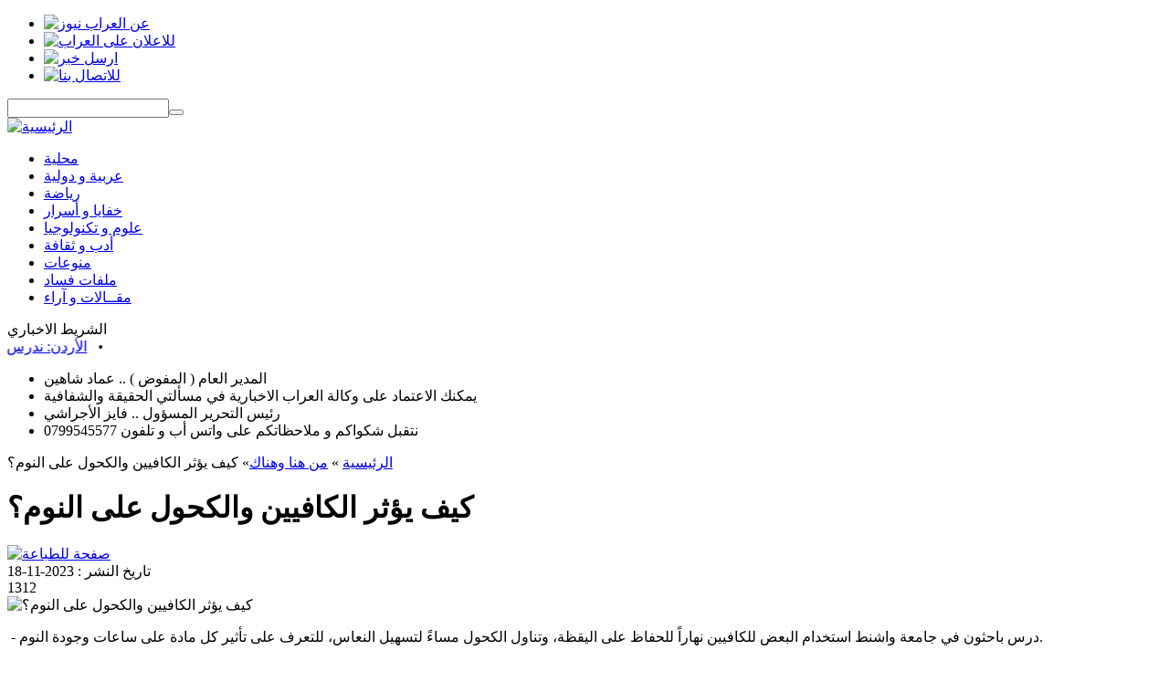

--- FILE ---
content_type: text/html; charset=utf-8
request_url: http://www.alarrabnews.com/newsView.php?id=152536
body_size: 38777
content:
<!DOCTYPE html PUBLIC "-//W3C//DTD XHTML 1.0 Transitional//EN" "http://www.w3.org/TR/xhtml1/DTD/xhtml1-transitional.dtd">
<html xmlns="http://www.w3.org/1999/xhtml">
<head>
<meta http-equiv="Content-Type" content="text/html; charset=utf-8" />
<title>العراب نيوز : أقرأ الخبر على مسؤوليتك - كيف يؤثر الكافيين والكحول على النوم؟  </title>

<meta name="Author" content="Jordan Tek Web Design">
<meta name="Abstract" content="صحيفة العراب نيوز الالكترونية">
<meta name="Copyright" content="العراب نيوز">
<meta name="Description" content="صحيفة العراب نيوز الالكترونية اخبار عربية و اردنية , كيف يؤثر الكافيين والكحول على النوم؟">
<meta name="Distribution" content="Global">
<meta name="Keywords" content="صحيفة العراب نيوز الالكترونية اخبار عربية و اردنية ,أخبار , اردنيه ,اردني , خبر , نيوز , صحة وجمال , مال و أعمال , برلمانيات , منوعات , جامعات و تعليم , مقــالات , آراء , خبار ساخنة , ملفات أمنية , ملفات فساد , أدب و ثقافة , علوم و تكنولوجيا , خفايا و أسرار , رياضة , محلية , عربية و دولية , ">
<meta name="Language" content="ar-JO ">
<meta name="revisit-after" content="1 Days">
<meta name="Robots" content="follow,index">
<link rel="shortcut icon" href="images/favicon.ico" >

<link href="css/alarrab.css?1234" rel="stylesheet" type="text/css" />
	<link href="css/jquery.ValidationEngine.css" rel="stylesheet" type="text/css" />

<script type="text/javascript" src="js/jquery.js"></script>
<script type="text/javascript" src="js/poll.js" ></script>
<script type="text/javascript" src="js/jquery.EqualHeights.js"></script>

	<script type="text/javascript" src="js/jquery.ValidationEngine.js"></script>

	<script type="text/javascript" src="js/jquery.popup.js"></script>

 

<script type="text/javascript"> 
	$(function(){ 
	$('.topboxes').equalHeights(); 
	});
</script> 
    

<script type="text/javascript"> 
$(document).ready(function(){ 
	$(".replayto")
	.click(function(){
	$(this).next(".commin").slideToggle(400);
	$('.toggleimg')
	var img = $(this).find('img');    
	var src = img.attr('src');
	if(src == 'images/replay1.png') {        
	img.attr('src','images/replay.png');    
	return false;   
	}    
	if(src == 'images/replay.png') {        
	img.attr('src','images/replay1.png');   
	return false;     
	}       
	});								  
	});
</script> 

    

	    
	<script type="text/javascript">
		var addthis_config = {
		ui_language: 'ar'
		}
 	</script>
 	    
	



	
	<script> /*
	function set(){
			$.ajax({
		type: "get",
		url:  "set.php",
		data: "",
		success: getMatchesResponseSet
		});
		}			
		function getMatchesResponseSet(response){
			$('#set').html(response);
		}
		
		set(); */
	</script>	
	


<script type="text/javascript"> 
    $(function() {
    $(".commentform").validationEngine({
    success :  false,
    failure : function() {}
    })
    });
</script>

        
<script type="text/javascript" charset="utf-8">
	$(document).ready( function() {
	$(".popup").popup({
	width: 700,
	height: 650,
	titlebar: false,
	status: false,
	resizable: false,
	toolbar: false,
	scrollbars: true,
	menubar: false
	});
	});
</script>
	
<script>
	function addComment(username,msg,newsId,capcha,type){
		if(username.length >= 2 && username.length <= 30 && msg.length >= 10 && msg.length <=1000){
	  		$.ajax({
			type: "post",
			url:  "addComment.php",
			data: "username="+username+"&msg="+msg+"&newsId="+newsId+"&capcha="+capcha+"&type="+type,
			contentType: "application/x-www-form-urlencoded;charset=utf-8",
			success: getMatchesResponAddComment
			});
		}
	}
				
	function getMatchesResponAddComment(response){
		$('#username1').val('');
		$('#msg1').val('');
		$('#loaderImage').html('<img src="images/ajaxLoader.gif" alt="Ajax Loader" id="loaderAjax" /> الرجاء الانتظار');
		$('#addComment').html(response);
		$('#loaderImage').html('تم اضافة تعليقك بنجاح');
	}
	
	function addReply(username,msg,newsId,commentId,capcha,type,no){
		if(username.length >= 2 && username.length <= 30 && msg.length >= 10 && msg.length <=1000){
	  		$.ajax({
			type: "post",
			url:  "addReply.php",
			data: "username="+username+"&msg="+msg+"&newsId="+newsId+"&commentId="+commentId+"&capcha="+capcha+"&type="+type+"&no="+no,
			contentType: "application/x-www-form-urlencoded;charset=utf-8",
			success: getMatchesResponAddReply
			});
		}
	}
				
	function getMatchesResponAddReply(response){
		result = response.split("-");
		$('#username'+result[1]).val('');
		$('#msg'+result[1]).val('');
		$('#loaderImage'+result[1]).html('<img src="images/ajaxLoader.gif" alt="Ajax Loader" id="loaderAjax" /> الرجاء الانتظار');
		//$('#addComment').html(result[0]);
		$('#loaderImage'+result[1]).html('تم اضافة ردك بنجاح');
	}
</script>	


</head>

<body>
<div class="warp">
<div class="main">
<div class="header">
<div class="toplinks">
<ul>
<li><a href="about.php"><img src="images/nav_aboutus.png" width="55" height="12" alt="عن العراب نيوز" /></a></li>
<li><a href="ads.php"><img src="images/nav_adv.png" width="39" height="12" alt="للاعلان على العراب" /></a></li>
<li><a href="sendNews.php"><img src="images/nav_send.png" width="53" height="12" alt="ارسل خبر" /></a></li>
<li><a href="contactUs.php"><img src="images/nav_contact.png" width="45" height="12" alt="للاتصال بنا" /></a></li>
</ul>
<div class="searchbox">
<form action="search.php" method="get">
<input name="text" type="text" value="" class="searchinput" /><button type="submit" name="submit" class="searchbut"></button>
</form>
</div>

</div>
<a href="/"><div class="logo logohome"></div></a>
</div>
<div class="nav">
<div class="homenav"><a href="/"><img src="images/homelink.png" width="62" height="18" alt="الرئيسية" /></a></div>
<ul>
<li><a href="categories.php?id=54">محلية</a></li>
<li><a href="categories.php?id=53">عربية و دولية</a></li>
<li><a href="categories.php?id=55">رياضة</a></li>
<li><a href="categories.php?id=56">خفايا و أسرار</a></li>
<li><a href="categories.php?id=57">علوم و تكنولوجيا</a></li>
<li><a href="categories.php?id=59">أدب و ثقافة</a></li>
<li><a href="categories.php?id=65">منوعات</a></li>
<li><a href="categories.php?id=61">ملفات فساد</a></li>
<li><a href="articles.php">مقــالات و آراء</a></li>
</ul>
</div>

<!-- end website header -->


<div class="cont">

	<!--marque-->
						   <div class="scollbox"> 
						   <div class="marque-title">الشريط الاخباري</div>
						   <div class="margu"> 
        				   <marquee direction="right" behavior="scroll" truespeed="truespeed" scrolldelay="50" scrollamount="2" onmouseout="this.start();" onmouseover="this.stop();" loop=""><a href="newsView.php?id=162485" title="الأردن: ندرس دعوة ترامب للملك للانضمام إلى مجلس سلام غزة">الأردن: ندرس دعوة ترامب للملك للانضمام إلى مجلس سلام غزة</a> 
	 						    &nbsp;&nbsp;&#8226;&nbsp;&nbsp;<a href="newsView.php?id=162484" title="تقرير فني يكشف سبب انهيار سور قلعة الكرك: نظام التصريف المستحدث">تقرير فني يكشف سبب انهيار سور قلعة الكرك: نظام التصريف المستحدث</a> 
	 						    &nbsp;&nbsp;&#8226;&nbsp;&nbsp;<a href="newsView.php?id=162480" title="وفاة طفلتين وإصابة والدهما إثر استنشاقهم الغازات المنبعثة من (منقل حطب) بمحافظة معان">وفاة طفلتين وإصابة والدهما إثر استنشاقهم الغازات المنبعثة من (منقل حطب) بمحافظة معان</a> 
	 						    &nbsp;&nbsp;&#8226;&nbsp;&nbsp;<a href="newsView.php?id=162477" title="ترامب: حان الوقت للبحث عن قيادة جديدة في إيران">ترامب: حان الوقت للبحث عن قيادة جديدة في إيران</a> 
	 						    &nbsp;&nbsp;&#8226;&nbsp;&nbsp;<a href="newsView.php?id=162470" title="منخفض جوي مصحوب بكتلة باردة وهطول مطري الأحد">منخفض جوي مصحوب بكتلة باردة وهطول مطري الأحد</a> 
	 						    &nbsp;&nbsp;&#8226;&nbsp;&nbsp;<a href="newsView.php?id=162469" title="الأمن العام: القبض على الشخصين المتورطين بسرقة فرع أحد البنوك في المفرق">الأمن العام: القبض على الشخصين المتورطين بسرقة فرع أحد البنوك في المفرق</a> 
	 						    &nbsp;&nbsp;&#8226;&nbsp;&nbsp;<a href="newsView.php?id=162459" title="أميركا تعلّق إجراءات التأشيرات لـ75 دولة بينها عربية">أميركا تعلّق إجراءات التأشيرات لـ75 دولة بينها عربية</a> 
	 						    &nbsp;&nbsp;&#8226;&nbsp;&nbsp;<a href="newsView.php?id=162456" title="مجلس الوزراء يوافق على تأجيل انتخابات المجالس البلدية ستة أشهر اعتبارًا من 7 يناير 2026">مجلس الوزراء يوافق على تأجيل انتخابات المجالس البلدية ستة أشهر اعتبارًا من 7 يناير 2026</a> 
	 						    &nbsp;&nbsp;&#8226;&nbsp;&nbsp;<a href="newsView.php?id=162450" title="حالة الطقس المتوقعة لاربعة ايام">حالة الطقس المتوقعة لاربعة ايام</a> 
	 						    &nbsp;&nbsp;&#8226;&nbsp;&nbsp;<a href="newsView.php?id=162449" title="المومني : جماعة الإخوان المسلمين في الأردن منحلة بحكم القضاء منذ سنوات">المومني : جماعة الإخوان المسلمين في الأردن منحلة بحكم القضاء منذ سنوات</a> 
	 						    &nbsp;&nbsp;&#8226;&nbsp;&nbsp;</marquee> 
			                </div> 
			                </div>  
			                <!--end marque--->	<!-- breaking news -->
	    					 <link href="css/jquery.TickerNews.css" rel="stylesheet" type="text/css" />
	    					 <script type="text/javascript" src="js/jquery.NewsTicker.js"></script>
	    					  
	    					 <script type="text/javascript">
								$(function () {
								$("#js-news").ticker({
								fadeInSpeed: 600,
								titleText: "خبر عاجل",
								direction: "rtl"
								});
								});
						     </script>
    						  
							 <div class="newstiker">
							 <div id="ticker-wrapper" class="no-js">
							 <ul id="js-news" class="js-hidden"><li>المدير العام  ( المفوض )  .. عماد شاهين</li><li>يمكنك الاعتماد على  وكالة العراب الاخبارية  في مسألتي الحقيقة والشفافية</li><li>رئيس التحرير المسؤول .. فايز الأجراشي</li><li>نتقبل شكواكم و ملاحظاتكم على واتس أب و تلفون 0799545577</li></ul>
	                          </div>
	                          </div>	

<div class="innertopbox"></div>


<div class="innerright">

<div class="newsfull">
<div class="breadcrumb"><a href="/">الرئيسية</a> &raquo; <a href="categories.php?id=101">من هنا وهناك</a>&raquo; كيف يؤثر الكافيين والكحول على النوم؟ </div>

<h1>كيف يؤثر الكافيين والكحول على النوم؟</h1>
<div class="newsinfo">
<div class="newsprint"><a href="print.php?id=152536&type=news" class="popup"><img src="images/print.png" width="20" height="20" alt="صفحة للطباعة" /></a></div>

<div class="newsdate"> تاريخ النشر : 2023-11-18 </div>
<div class="newsread">
    <span class="newsreadtxt"></span>
    <span class="newsreadnum">1312</span>
    <span class="newsreadclose"></span>

    <div class="cleardiv"></div>
</div>

<div class="newssocial">
<!-- AddThis Button BEGIN -->
<div class="addthis_toolbox addthis_default_style ">
<a class="addthis_button_facebook_like" fb:like:layout="button_count"></a>
<a class="addthis_button_tweet"></a>
</div>
<script type="text/javascript" src="http://s7.addthis.com/js/250/addthis_widget.js#pubid=xa-4e16158d212f50c7"></script>
<!-- AddThis Button END -->
<div class="cleardiv"></div>
</div>
</div>
<div class="cleardiv"></div>

<div class="newstxt">
<div class="newsimgdiv">
	<img src="http://alarrabnews.com/images/content/intro/152536-L" alt="كيف يؤثر الكافيين والكحول على النوم؟" title="كيف يؤثر الكافيين والكحول على النوم؟" />
<br />
</div>
<p>&nbsp;- درس باحثون في جامعة واشنط استخدام البعض للكافيين نهاراً للحفاظ على اليقظة، وتناول الكحول مساءً لتسهيل النعاس، للتعرف على تأثير كل مادة على ساعات وجودة النوم.</p>
<div>&nbsp;</div>
<div>وتعتبر مشكلة الافتقار إلى يكفي من النوم عالمية، حيث تقدر الأبحاث أن حوالي ثلث سكان العالم يتأثرون بالأرق. وفي الدراسة، استخدم الباحث فرانك سونغ وفريقه أدوات المسح اليومية الرقمية لقياس عادات استهلاك الكحول والكافيين، ومقاييس النوم لدى 17 متداول مالي ذكر بدوام كامل على مدى 6 أسابيع.</div>
<div>&nbsp;</div>
<div>واختار سونغ &quot;المتداولين الماليين لأنهم من الفئة التي تستهلك الكافيين والكحول بانتظام، كما تتطلب مهنتهم اهتماماً عالياً وسرعة معرفية، ولذلك فإنهم يقدرون اليقظة والحدة العقلية خلال النهار&quot;.</div>
<div>&nbsp;</div>
<div>ووفق &quot;مديكال نيوز توداي&quot;، أظهر التحليل أن استخدام الكافيين يقلل مدة النوم التي أبلغ عنها المشاركون في الدراسة 10 دقائق في المتوسط، بعد كل كوب تناولوه في اليوم السابق.</div>
<div>&nbsp;</div>
<div>وقال سونغ: &quot;توقعنا أننا سنجد بالفعل انخفاضاً في مدة النوم بسبب الكافيين بناءً على أبحاث سابقة حول الكافيين والنوم، لكن فوجئنا بحجم الانخفاض، لقد كان أكبر مما توقعنا&quot;.</div>
<div>&nbsp;</div>
<div>ووجد البحث أن المشاركين الذين شربوا الكحول في اليوم السابق أبلغوا عن انخفاض بـ 3% في جودة نومهم عن كل مشروب في المتوسط، وأن تأثيره المهدئ جعلهم لا يدركون انخفاض ساعات وجودة نومهم.</div>
<div>&nbsp;</div>
<div>وأشارت النتائج إلى أن الاستخدام المستمر للكافيين يؤثر على جودة النوم على المدى الطويل، بينما تعطل الكحول النوم بعدة طرق، بينها المساهمة في اختلال إيقاع الساعة البيولوجية، وزيادة مشاكل النوم بسبب التنفس.</div>


<div class="cleardiv"></div>



	<div class="bottomsocial">
  <!-- AddThis Button BEGIN -->
<div class="addthis_toolbox addthis_default_style ">
    <a class="addthis_button_facebook"></a>
    <a class="addthis_button_twitter"></a>
    <a class="addthis_button_email"></a>
    <a class="addthis_button_digg"></a>
    <a class="addthis_button_google"></a>

    <a class="addthis_button_blogger"></a>
    <a class="addthis_button_delicious"></a>
</div>

</div>
  </div>
</div>

<div class="newsad"></div>


<div class="comments">

<!-- start comments form box -->

<div class="commhead"><img src="images/commentadd.png" width="130" height="32" alt="أضافة تعليق" /></div>
<div class="commform">
<form action="" method="post" class="commentform" name="comment">
<span id="addComment" style="color:blue;"></span><br /><br />
<div class="formwebsite">capcha<br /><input name="capcha" type="text" id="capcha" value="" /></div>
<input type="hidden" name="newsId" value="152536">
<span class="formnotes">كافة الحقول مطلوبة , يتم مراجعة كافة التعليقات قبل نشرها .</span>
<label>الاسم</label> : <input name="username" type="text" class="validate[required,length[2,30]] forminp" id="username1" /> <br />
<textarea name="msg" cols="" rows="" id="msg1" class="validate[required,length[10,1500]]"></textarea>
<span class="formsub"><input name="comm" type="button" onclick="addComment(document.comment.username.value,document.comment.msg.value,document.comment.newsId.value,document.comment.capcha.value,'comments')" id="comm" value="ارسل التعليق" class="commbutt" />
<span id="loaderImage"></span>
</span>
</form>
<div class="cleardiv"></div>
</div>



</div>



</div>

<div class="homeleft">

	<div class="socialwarp">
<div class="innerbox">

<div class="tinybox">
<!-- addthis share buttons -->
<div class="addthis_toolbox addthis_default_style addthis_32x32_style">
 <a class="addthis_button_facebook"></a>
    <a class="addthis_button_twitter"></a>
    <a class="addthis_button_email"></a>

    <a class="addthis_button_digg"></a>
    <a class="addthis_button_google"></a>
    <a class="addthis_button_blogger"></a>
    <a class="addthis_button_delicious"></a>
    
</div>
<script type="text/javascript" src="http://s7.addthis.com/js/250/addthis_widget.js#pubid=xa-4e14666b15ab5abc"></script>
<!-- addthis share buttons -->
<div class="cleardiv"></div>
</div>
</div>
</div>	
<br />
<iframe src="//www.facebook.com/plugins/likebox.php?href=http%3A%2F%2Fwww.facebook.com%2Fpages%2F%25D8%25A7%25D9%2584%25D8%25B9%25D8%25B1%25D8%25A7%25D8%25A8-%25D9%2586%25D9%258A%25D9%2588%25D8%25B2%2F100273100080363&amp;width=292&amp;colorscheme=light&amp;show_faces=false&amp;border_color&amp;stream=true&amp;header=true&amp;height=590" scrolling="no" frameborder="0" style="border:none; overflow:hidden; width:292px; height:590px;" allowTransparency="true"></iframe>

<br />

<br />
	<div class="localwarp">
  <div class="innerbox">
  <div class="boxtit">  
  إقرأايضاً
  </div>
  
  	   <div class="tinybox"><a href="newsView.php?id=162440" title="142 عامًا من الحكمة والصحة... وفاة أكبر معمّر سعودي">
	   	   		<img src="http://alarrabnews.com/images/content/intro/162440-S" width="60" height="60" title="142 عامًا من الحكمة والصحة... وفاة أكبر معمّر سعودي" alt="142 عامًا من الحكمة والصحة... وفاة أكبر معمّر سعودي"/>
	   	
	   </a><a href="newsView.php?id=162440" title="142 عامًا من الحكمة والصحة... وفاة أكبر معمّر سعودي">142 عامًا من الحكمة والصحة... وفاة أكبر معمّر سعودي</a>
	   <div class="cleardiv"></div></div>
   	   <div class="tinybox"><a href="newsView.php?id=162191" title="إيلون ماسك يصبح أول شخص في العالم تصل ثروته إلى 749 مليار دولار">
	   	   		<img src="http://alarrabnews.com/images/content/intro/162191-S" width="60" height="60" title="إيلون ماسك يصبح أول شخص في العالم تصل ثروته إلى 749 مليار دولار" alt="إيلون ماسك يصبح أول شخص في العالم تصل ثروته إلى 749 مليار دولار"/>
	   	
	   </a><a href="newsView.php?id=162191" title="إيلون ماسك يصبح أول شخص في العالم تصل ثروته إلى 749 مليار دولار">إيلون ماسك يصبح أول شخص في العالم تصل ثروته إلى 749 مليار دولار</a>
	   <div class="cleardiv"></div></div>
   	   <div class="tinybox"><a href="newsView.php?id=162026" title="مصر .. بلاغ ضد "الطبيبة الراقصة" يتهمها بانتحال صفة ونشر الفجور">
	   	   		<img src="http://alarrabnews.com/images/content/intro/162026-S" width="60" height="60" title="مصر .. بلاغ ضد "الطبيبة الراقصة" يتهمها بانتحال صفة ونشر الفجور" alt="مصر .. بلاغ ضد "الطبيبة الراقصة" يتهمها بانتحال صفة ونشر الفجور"/>
	   	
	   </a><a href="newsView.php?id=162026" title="مصر .. بلاغ ضد "الطبيبة الراقصة" يتهمها بانتحال صفة ونشر الفجور">مصر .. بلاغ ضد "الطبيبة الراقصة" يتهمها بانتحال صفة ونشر الفجور</a>
	   <div class="cleardiv"></div></div>
   	   <div class="tinybox"><a href="newsView.php?id=161852" title="بلجيكا  .. طفل يبلغ 15 عاماً يناقش دكتوراه في الفيزياء الكمّية">
	   	   		<img src="http://alarrabnews.com/images/content/intro/161852-S" width="60" height="60" title="بلجيكا  .. طفل يبلغ 15 عاماً يناقش دكتوراه في الفيزياء الكمّية" alt="بلجيكا  .. طفل يبلغ 15 عاماً يناقش دكتوراه في الفيزياء الكمّية"/>
	   	
	   </a><a href="newsView.php?id=161852" title="بلجيكا  .. طفل يبلغ 15 عاماً يناقش دكتوراه في الفيزياء الكمّية">بلجيكا  .. طفل يبلغ 15 عاماً يناقش دكتوراه في الفيزياء الكمّية</a>
	   <div class="cleardiv"></div></div>
   	   <div class="tinybox"><a href="newsView.php?id=161688" title="بنهضة مصرفية شاملة.. بنك القاهرة عمّان نموذج للتميز برؤية قيادية برئاسة البكري">
	   	   		<img src="http://alarrabnews.com/images/content/intro/161688-S" width="60" height="60" title="بنهضة مصرفية شاملة.. بنك القاهرة عمّان نموذج للتميز برؤية قيادية برئاسة البكري" alt="بنهضة مصرفية شاملة.. بنك القاهرة عمّان نموذج للتميز برؤية قيادية برئاسة البكري"/>
	   	
	   </a><a href="newsView.php?id=161688" title="بنهضة مصرفية شاملة.. بنك القاهرة عمّان نموذج للتميز برؤية قيادية برئاسة البكري">بنهضة مصرفية شاملة.. بنك القاهرة عمّان نموذج للتميز برؤية قيادية برئاسة البكري</a>
	   <div class="cleardiv"></div></div>
   	   </div>
	   </div>	<br />
	







<div class="spotwarp">
				  <div class="innerbox">
				  <div class="boxtit"><span>الأكثر قراءة</span></div><div class="tinybox"><a href="newsView.php?id=139204" title="4 دول عربية منعت إقامة صلاة العيد بالمساجد  بسبب جائحة كورونا">4 دول عربية منعت إقامة صلاة العيد بالمساجد  بسبب جائحة كورونا</a>
					  <div class="cleardiv"></div>
					  </div><div class="tinybox"><a href="newsView.php?id=139191" title="وكالة العراب الاخبارية تهنئ بعيد الاضحى المبارك">وكالة العراب الاخبارية تهنئ بعيد الاضحى المبارك</a>
					  <div class="cleardiv"></div>
					  </div><div class="tinybox"><a href="newsView.php?id=139188" title="مداهمة حفل مشبوه في اربد وضبط مشاركين">مداهمة حفل مشبوه في اربد وضبط مشاركين</a>
					  <div class="cleardiv"></div>
					  </div><div class="tinybox"><a href="newsView.php?id=139221" title="ارتفاع عدد قتلى الفيضانات في بلجيكا إلى 37 شخصا">ارتفاع عدد قتلى الفيضانات في بلجيكا إلى 37 شخصا</a>
					  <div class="cleardiv"></div>
					  </div><div class="tinybox"><a href="newsView.php?id=139203" title="خبأ ملابس العيد وذهب ليبيع المياه.. الخصاونة يوعز بالإفراج عن طفل "الإشارة الضوئية"">خبأ ملابس العيد وذهب ليبيع المياه.. الخصاونة يوعز بالإفراج عن طفل "الإشارة الضوئية"</a>
					  <div class="cleardiv"></div>
					  </div></div></div>
<br />

<div class="pollbox">
				 <div class="innerbox"><div class="boxtit"><span>الأكثر قراءة</span></div><div id="pollWrap"><form name="pollForm" method="post" action="pollAction.php?action=vote"><input type="hidden" name="pollID" id="pollID" value="74" /><h3>هل انت متفائل بالرئيس جعفر ابو حسان؟</h3><ul><li><input name="pollAnswerID" id="pollRadioButton206" type="radio" value="206" /> نعم<span id="pollAnswer206"></span></li><li class="pollChart pollChart206"></li><li><input name="pollAnswerID" id="pollRadioButton207" type="radio" value="207" /> لا<span id="pollAnswer207"></span></li><li class="pollChart pollChart207"></li></ul><div class="pollbutt"><input type="submit" name="pollSubmit" id="pollSubmit" value="تصويت" /> </div><span id="pollMessage"></span><img src="images/ajaxLoader.gif" alt="Ajax Loader" id="pollAjaxLoader" /></form></div>
				 </div>
				 </div>
</div>

<div class="cleardiv">
</div></div>


<div class="footer">

<div class="footerwarp">

<div class="innerbox">

<div class="footercol">
						 <div class="boxtit">آخر الأخبار</div><div class="tinybox"><a href="newsView.php?id=162485" title="الأردن: ندرس دعوة ترامب للملك للانضمام إلى مجلس سلام غزة"><img src="http://alarrabnews.com/images/content/intro/162485-S" width="60" height="60" alt="الأردن: ندرس دعوة ترامب للملك للانضمام إلى مجلس سلام غزة" title="الأردن: ندرس دعوة ترامب للملك للانضمام إلى مجلس سلام غزة"/></a><a href="newsView.php?id=162485" title="الأردن: ندرس دعوة ترامب للملك للانضمام إلى مجلس سلام غزة">الأردن: ندرس دعوة ترامب للملك للانضمام إلى مجلس سلام غزة</a>
							  <div class="cleardiv"></div>
							  </div><div class="tinybox"><a href="newsView.php?id=162484" title="تقرير فني يكشف سبب انهيار سور قلعة الكرك: نظام التصريف المستحدث"><img src="http://alarrabnews.com/images/content/intro/162484-S" width="60" height="60" alt="تقرير فني يكشف سبب انهيار سور قلعة الكرك: نظام التصريف المستحدث" title="تقرير فني يكشف سبب انهيار سور قلعة الكرك: نظام التصريف المستحدث"/></a><a href="newsView.php?id=162484" title="تقرير فني يكشف سبب انهيار سور قلعة الكرك: نظام التصريف المستحدث">تقرير فني يكشف سبب انهيار سور قلعة الكرك: نظام التصريف المستحدث</a>
							  <div class="cleardiv"></div>
							  </div><div class="tinybox"><a href="newsView.php?id=162483" title="حسّان يستقبل آل ثاني في رئاسة الوزراء"><img src="http://alarrabnews.com/images/content/intro/162483-S" width="60" height="60" alt="حسّان يستقبل آل ثاني في رئاسة الوزراء" title="حسّان يستقبل آل ثاني في رئاسة الوزراء"/></a><a href="newsView.php?id=162483" title="حسّان يستقبل آل ثاني في رئاسة الوزراء">حسّان يستقبل آل ثاني في رئاسة الوزراء</a>
							  <div class="cleardiv"></div>
							  </div><div class="tinybox"><a href="newsView.php?id=162482" title="على ضفتي النيل .. كيف تعلّمت القاهرة فن البقاء    بقلم : احمد عقاب الطيب"><img src="http://alarrabnews.com/images/content/intro/162482-S" width="60" height="60" alt="على ضفتي النيل .. كيف تعلّمت القاهرة فن البقاء    بقلم : احمد عقاب الطيب" title="على ضفتي النيل .. كيف تعلّمت القاهرة فن البقاء    بقلم : احمد عقاب الطيب"/></a><a href="newsView.php?id=162482" title="على ضفتي النيل .. كيف تعلّمت القاهرة فن البقاء    بقلم : احمد عقاب الطيب">على ضفتي النيل .. كيف تعلّمت القاهرة فن البقاء    بقلم : احمد عقاب الطيب</a>
							  <div class="cleardiv"></div>
							  </div><div class="tinybox"><a href="newsView.php?id=162481" title="من يخفض صوت الدولة؟ .. تقزيم الإذاعة الأردنية مثلا"><img src="http://alarrabnews.com/images/content/intro/162481-S" width="60" height="60" alt="من يخفض صوت الدولة؟ .. تقزيم الإذاعة الأردنية مثلا" title="من يخفض صوت الدولة؟ .. تقزيم الإذاعة الأردنية مثلا"/></a><a href="newsView.php?id=162481" title="من يخفض صوت الدولة؟ .. تقزيم الإذاعة الأردنية مثلا">من يخفض صوت الدولة؟ .. تقزيم الإذاعة الأردنية مثلا</a>
							  <div class="cleardiv"></div>
							  </div></div>

<div class="footercol">
				     <div class="boxtit">آخر التعليقات</div><div class="tinybox"><a href="newsView.php?id=105814" title="السلطة الفلسطينية تحدد مهلة لحل نفسها"><img src="http://alarrabnews.com/images/content/intro/105814-S" width="60" height="60" title="السلطة الفلسطينية تحدد مهلة لحل نفسها" alt="السلطة الفلسطينية تحدد مهلة لحل نفسها"/></a><a href="newsView.php?id=105814" title="السلطة الفلسطينية تحدد مهلة لحل نفسها">السلطة الفلسطينية تحدد مهلة لحل نفسها</a>
						<div class="cleardiv"></div>
						</div><div class="tinybox"><a href="newsView.php?id=105805" title="وفاة وزير الخارجية العراقي الأسبق طارق عزيز"><img src="http://alarrabnews.com/images/content/intro/105805-S" width="60" height="60" title="وفاة وزير الخارجية العراقي الأسبق طارق عزيز" alt="وفاة وزير الخارجية العراقي الأسبق طارق عزيز"/></a><a href="newsView.php?id=105805" title="وفاة وزير الخارجية العراقي الأسبق طارق عزيز">وفاة وزير الخارجية العراقي الأسبق طارق عزيز</a>
						<div class="cleardiv"></div>
						</div><div class="tinybox"><a href="newsView.php?id=105791" title="اخطأت في الغيار ... سيدة تقتحم محلاً في عمان بسيارتها"><img src="http://alarrabnews.com/images/content/intro/105791-S" width="60" height="60" title="اخطأت في الغيار ... سيدة تقتحم محلاً في عمان بسيارتها" alt="اخطأت في الغيار ... سيدة تقتحم محلاً في عمان بسيارتها"/></a><a href="newsView.php?id=105791" title="اخطأت في الغيار ... سيدة تقتحم محلاً في عمان بسيارتها">اخطأت في الغيار ... سيدة تقتحم محلاً في عمان بسيارتها</a>
						<div class="cleardiv"></div>
						</div><div class="tinybox"><a href="newsView.php?id=105796" title="نقابة المعلمين : اسئلة الامتحان للصفوف السادس والتاسع سلمت في كراتين مفتوحة دون رقيب او حسيب"><img src="http://alarrabnews.com/images/content/intro/105796-S" width="60" height="60" title="نقابة المعلمين : اسئلة الامتحان للصفوف السادس والتاسع سلمت في كراتين مفتوحة دون رقيب او حسيب" alt="نقابة المعلمين : اسئلة الامتحان للصفوف السادس والتاسع سلمت في كراتين مفتوحة دون رقيب او حسيب"/></a><a href="newsView.php?id=105796" title="نقابة المعلمين : اسئلة الامتحان للصفوف السادس والتاسع سلمت في كراتين مفتوحة دون رقيب او حسيب">نقابة المعلمين : اسئلة الامتحان للصفوف السادس والتاسع سلمت في كراتين مفتوحة دون رقيب او حسيب</a>
						<div class="cleardiv"></div>
						</div><div class="tinybox"><a href="newsView.php?id=105748" title="حشرات حية و زاحفة في شحنة القمح الروماني"><img src="http://alarrabnews.com/images/content/intro/105748-S" width="60" height="60" title="حشرات حية و زاحفة في شحنة القمح الروماني" alt="حشرات حية و زاحفة في شحنة القمح الروماني"/></a><a href="newsView.php?id=105748" title="حشرات حية و زاحفة في شحنة القمح الروماني">حشرات حية و زاحفة في شحنة القمح الروماني</a>
						<div class="cleardiv"></div>
						</div></div>

<div class="footercol">
					  <div class="boxtit">الأكثر تعليقاً</div><div class="tinybox"><a href="newsView.php?id=102959" title="كلنا معاذ الكساسبه .. بيان من مخيمات اللاجئين الفلسطينين في الاردن"><img src="http://alarrabnews.com/images/content/intro/102959-S" width="60" height="60" title="كلنا معاذ الكساسبه .. بيان من مخيمات اللاجئين الفلسطينين في الاردن" alt="كلنا معاذ الكساسبه .. بيان من مخيمات اللاجئين الفلسطينين في الاردن"/></a><a href="newsView.php?id=102959" title="كلنا معاذ الكساسبه .. بيان من مخيمات اللاجئين الفلسطينين في الاردن">كلنا معاذ الكساسبه .. بيان من مخيمات اللاجئين الفلسطينين في الاردن</a>
						<div class="cleardiv"></div>
						</div><div class="tinybox"><a href="newsView.php?id=102948" title="ما هي قصة الفاخر؟"><img src="http://alarrabnews.com/images/content/intro/102948-S" width="60" height="60" title="ما هي قصة الفاخر؟" alt="ما هي قصة الفاخر؟"/></a><a href="newsView.php?id=102948" title="ما هي قصة الفاخر؟">ما هي قصة الفاخر؟</a>
						<div class="cleardiv"></div>
						</div><div class="tinybox"><a href="newsView.php?id=102934" title="بيان من القوات المسلحة الاردنية حول أسر الطيار الاردني "معاذ الكساسبة""><img src="http://alarrabnews.com/images/content/intro/102934-S" width="60" height="60" title="بيان من القوات المسلحة الاردنية حول أسر الطيار الاردني "معاذ الكساسبة"" alt="بيان من القوات المسلحة الاردنية حول أسر الطيار الاردني "معاذ الكساسبة""/></a><a href="newsView.php?id=102934" title="بيان من القوات المسلحة الاردنية حول أسر الطيار الاردني "معاذ الكساسبة"">بيان من القوات المسلحة الاردنية حول أسر الطيار الاردني "معاذ الكساسبة"</a>
						<div class="cleardiv"></div>
						</div><div class="tinybox"><a href="newsView.php?id=102927" title="بالصور...داعش يأسر الطيار الأردني "معاذ الكساسبة" بعد ان اسقطت طائرته في الرقة"><img src="http://alarrabnews.com/images/content/intro/102927-S" width="60" height="60" title="بالصور...داعش يأسر الطيار الأردني "معاذ الكساسبة" بعد ان اسقطت طائرته في الرقة" alt="بالصور...داعش يأسر الطيار الأردني "معاذ الكساسبة" بعد ان اسقطت طائرته في الرقة"/></a><a href="newsView.php?id=102927" title="بالصور...داعش يأسر الطيار الأردني "معاذ الكساسبة" بعد ان اسقطت طائرته في الرقة">بالصور...داعش يأسر الطيار الأردني "معاذ الكساسبة" بعد ان اسقطت طائرته في الرقة</a>
						<div class="cleardiv"></div>
						</div><div class="tinybox"><a href="newsView.php?id=102923" title="الإفتاء تهاجم الشيخ العجلوني بعد دعوته لتخصيص مكان لعبادة اليهود في ساحة المسجد الأقصى"><img src="http://alarrabnews.com/images/content/intro/102923-S" width="60" height="60" title="الإفتاء تهاجم الشيخ العجلوني بعد دعوته لتخصيص مكان لعبادة اليهود في ساحة المسجد الأقصى" alt="الإفتاء تهاجم الشيخ العجلوني بعد دعوته لتخصيص مكان لعبادة اليهود في ساحة المسجد الأقصى"/></a><a href="newsView.php?id=102923" title="الإفتاء تهاجم الشيخ العجلوني بعد دعوته لتخصيص مكان لعبادة اليهود في ساحة المسجد الأقصى">الإفتاء تهاجم الشيخ العجلوني بعد دعوته لتخصيص مكان لعبادة اليهود في ساحة المسجد الأقصى</a>
						<div class="cleardiv"></div>
						</div></div>
<div class="cleardiv"></div>
</div>
</div>


</div>
<div class="footernotes">
<div class="disc">العراب نيوز صحيفة الكترونية جامعة - أقرأ على مسؤوليتك : المقالات و الأراء المنشورة على الموقع تعبر عن رأي كاتبها و لا تعبر بالضرورة عن وجهة نظر العراب نيوز.</div>
<div class="copy"><a href="http://jordantek.com/" target="_blank">تطوير و تصميم جوردن تك</a></div>
<div class="cleardiv"></div>
</div>
</div>
</div>



<script type="text/javascript">
var gaJsHost = (("https:" == document.location.protocol) ? "https://ssl." : "http://www.");
document.write(unescape("%3Cscript src='" + gaJsHost + "google-analytics.com/ga.js' type='text/javascript'%3E%3C/script%3E"));
</script>
<script type="text/javascript">
try {
	//UA-5496703-7
var pageTracker = _gat._getTracker("UA-16890133-1");
pageTracker._trackPageview();
} catch(err) {}
</script>


<span id="set"></span>

</body>
</html>